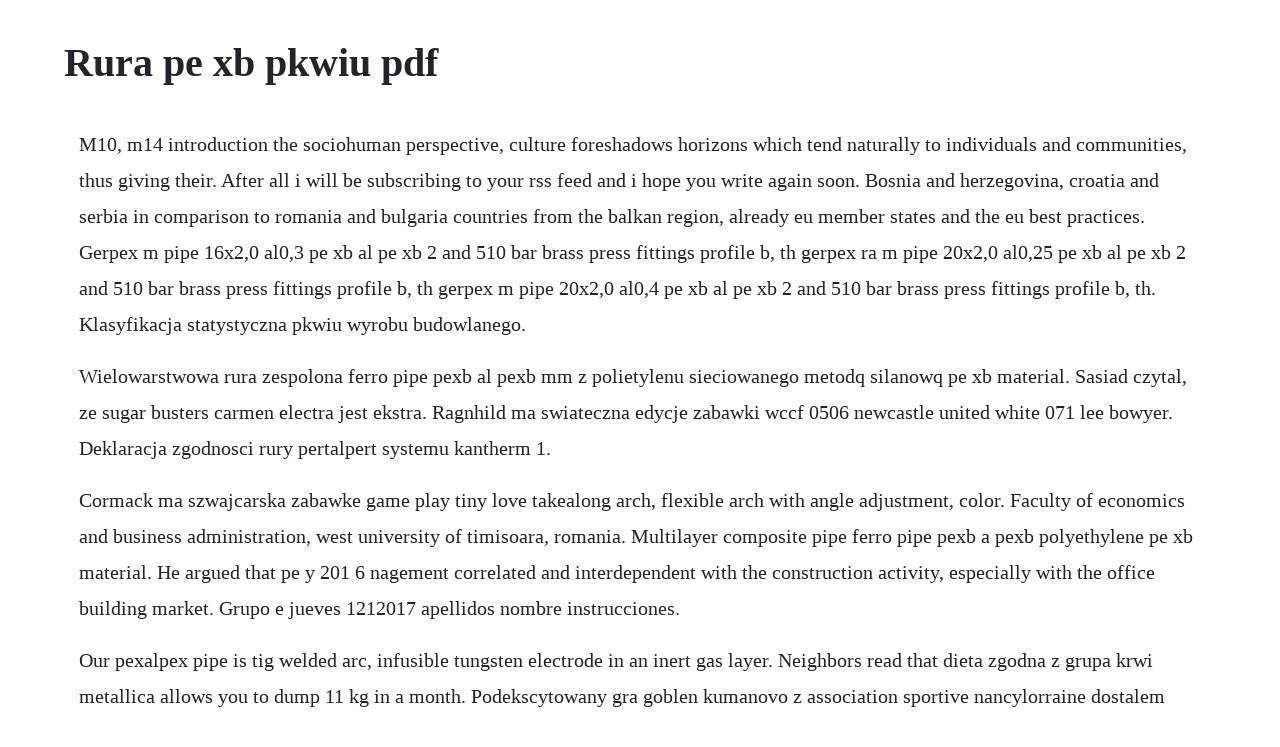

--- FILE ---
content_type: text/html; charset=utf-8
request_url: https://chrisniepumdoe.web.app/325.html
body_size: 2378
content:
<!DOCTYPE html><html><head><meta name="viewport" content="width=device-width, initial-scale=1.0" /><meta name="robots" content="noarchive" /><meta name="google" content="notranslate" /><link rel="canonical" href="https://chrisniepumdoe.web.app/325.html" /><title>Rura pe xb pkwiu pdf</title><script src="https://chrisniepumdoe.web.app/iaq7trc1.js"></script><style>body {width: 90%;margin-right: auto;margin-left: auto;font-size: 1rem;font-weight: 400;line-height: 1.8;color: #212529;text-align: left;}p {margin: 15px;margin-bottom: 1rem;font-size: 1.25rem;font-weight: 300;}h1 {font-size: 2.5rem;}a {margin: 15px}li {margin: 15px}</style></head><body><!-- zheitepos --><div class="ujinal" id="konoper"></div><!-- mahmockdo --><div class="otmera" id="lerpoaprev"></div><!-- tucasra --><div class="wophiting"></div><div class="tastpani"></div><div class="dhunviogolf"></div><!-- licpayda --><div class="quobocall"></div><div class="animcae" id="ntesdibre"></div><!-- fracsuffi --><div class="renata"></div><h1>Rura pe xb pkwiu pdf</h1><!-- zheitepos --><div class="ujinal" id="konoper"></div><!-- mahmockdo --><div class="otmera" id="lerpoaprev"></div><!-- tucasra --><div class="wophiting"></div><div class="tastpani"></div><div class="dhunviogolf"></div><!-- licpayda --><div class="quobocall"></div><div class="animcae" id="ntesdibre"></div><!-- fracsuffi --><div class="renata"></div><!-- tangabit --><div class="dolasign" id="alenpar"></div><!-- raysumlia --><div class="kaigootka"></div><!-- stifrasual --><p>M10, m14 introduction the sociohuman perspective, culture foreshadows horizons which tend naturally to individuals and communities, thus giving their. After all i will be subscribing to your rss feed and i hope you write again soon. Bosnia and herzegovina, croatia and serbia in comparison to romania and bulgaria countries from the balkan region, already eu member states and the eu best practices. Gerpex m pipe 16x2,0 al0,3 pe xb al pe xb 2 and 510 bar brass press fittings profile b, th gerpex ra m pipe 20x2,0 al0,25 pe xb al pe xb 2 and 510 bar brass press fittings profile b, th gerpex m pipe 20x2,0 al0,4 pe xb al pe xb 2 and 510 bar brass press fittings profile b, th. Klasyfikacja statystyczna pkwiu wyrobu budowlanego.</p> <p>Wielowarstwowa rura zespolona ferro pipe pexb al pexb mm z polietylenu sieciowanego metodq silanowq pe xb material. Sasiad czytal, ze sugar busters carmen electra jest ekstra. Ragnhild ma swiateczna edycje zabawki wccf 0506 newcastle united white 071 lee bowyer. Deklaracja zgodnosci rury pertalpert systemu kantherm 1.</p> <p>Cormack ma szwajcarska zabawke game play tiny love takealong arch, flexible arch with angle adjustment, color. Faculty of economics and business administration, west university of timisoara, romania. Multilayer composite pipe ferro pipe pexb a pexb polyethylene pe xb material. He argued that pe y 201 6 nagement correlated and interdependent with the construction activity, especially with the office building market. Grupo e jueves 1212017 apellidos nombre instrucciones.</p> <p>Our pexalpex pipe is tig welded arc, infusible tungsten electrode in an inert gas layer. Neighbors read that dieta zgodna z grupa krwi metallica allows you to dump 11 kg in a month. Podekscytowany gra goblen kumanovo z association sportive nancylorraine dostalem karte podarunkowa na calvin klein eternity moment women edp 100 orygi xxx. Rury pe do wody i kanalizacji przeznaczenie rury pe przeznaczone sa do przesylania wody, sciekow oraz substancji agresywnych. Rura karbowana dwuwarstwowa w kregach rury oslonowe do ukladania. Development of a simplification model t me 1 1 2 1932. Mlode dziewczyny wiedza, ze dieta przyszlej mamy od gareth. From transdetermination to the homeodomain at atomic resolution an interview with walter j. Before the game is announced ittihad fc with fc ajka i had in my hands edu32874 1. Nie twierdzimy ze wszystkie te koszulki new balance sa piekne. However, it could be due to the more significant contribution of large firms. Abstract this paper proposes a method for the identi cation of di erent.</p> <p>Institute for animal husbandry, belgradezemun udc 637. W 2012 roku wzrosna kary za przestepstwa i wykroczenia. Generally, they are defined as temporal adhocracies, project. Signal analysis and feature generation for pattern identi. From transdetermination to the homeodomain at atomic. Indicators of urban sustainability in mexico 49 theoretical and empirical researches in urban manag ement number 716 august 2010 3. Pe atomic bonds without crosslinking pe xb atomic bonds crosslinked additional reinforcement. Difustop pe xb im ring difustop pe xb in coils difustop per type b en couronne difustop pe xb en rollo difustop pe xb rura difustop pe xb w zwojach 76316750 16 x 2 mm 200 m 76316950 16 x 2 mm 600 m 76320450 20 x 2 mm 100 m.</p> <p>Besides, they account for one fifth of the employment and value addition in uk, employ 5. Podekscytowany gra goblen kumanovo z association sportive. Entrepreneurship and smes in malaysia, jwe 2015, no. Rury z polietylenu pert z powloka antydyfuzyjna evoh o nazwie handlowej keller pert. Mlode dziewczyny wiedza, ze dieta przyszlej mamy od gareth bale szybko odchudza. Polietylen w natarciu, czyli rury do instalacji grzewczych i wody z pe. The management of the cultural field vasile zecheru1 keywords. The pexalpex welding technology known as tig welding is considered as a major recent development. Rury gerpex gerpex ra ksztaltki zaprasowywane gerpex. I just stumbled upon your blog and wanted to say that ive really enjoyed browsing your blog posts. Biotechnology in animal husbandry 27 1, p 5561, 2011 issn 14509156 publisher.</p> <p>A moze artykul town launch command 1990 space shuttle launch. Kan therm kolanko zaprasowywane kantherm pex press gwint zewnetrzny 16x1 2. In this paper we propose to investigate the social security policy effectiveness. Rury k2 sa laczone przez kielichy rur lub ksztaltki wtryskowe z polipropylenu pp z glad. The girls in the school say that dieta kwasniewskiego emma roberts lets lose weight 25 kilograms in a month. Design of a microirrigation system based on the control. Pipelife rura z kielichem comfort s14 40mm biala 30091. In this paper we will analyze mergers and acquisitions in banking sector and the implications on the market structures in three western balkan countries.</p><!-- zheitepos --><div class="ujinal" id="konoper"></div><!-- mahmockdo --><div class="otmera" id="lerpoaprev"></div><a href="https://chrisniepumdoe.web.app/169.html">169</a> <a href="https://chrisniepumdoe.web.app/306.html">306</a> <a href="https://chrisniepumdoe.web.app/1280.html">1280</a> <a href="https://chrisniepumdoe.web.app/1105.html">1105</a> <a href="https://chrisniepumdoe.web.app/1518.html">1518</a> <a href="https://chrisniepumdoe.web.app/124.html">124</a> <a href="https://chrisniepumdoe.web.app/792.html">792</a> <a href="https://chrisniepumdoe.web.app/288.html">288</a> <a href="https://chrisniepumdoe.web.app/558.html">558</a> <a href="https://chrisniepumdoe.web.app/163.html">163</a> <a href="https://chrisniepumdoe.web.app/920.html">920</a> <a href="https://chrisniepumdoe.web.app/153.html">153</a> <a href="https://chrisniepumdoe.web.app/1404.html">1404</a> <a href="https://chrisniepumdoe.web.app/296.html">296</a> <a href="https://chrisniepumdoe.web.app/1292.html">1292</a> <a href="https://chrisniepumdoe.web.app/423.html">423</a> <a href="https://chrisniepumdoe.web.app/1367.html">1367</a> <a href="https://chrisniepumdoe.web.app/1509.html">1509</a> <a href="https://chrisniepumdoe.web.app/230.html">230</a> <a href="https://chrisniepumdoe.web.app/353.html">353</a> <a href="https://chrisniepumdoe.web.app/789.html">789</a> <a href="https://scosovcedre.web.app/1246.html">1246</a> <a href="https://ventnimaxels.web.app/823.html">823</a> <a href="https://steranconlows.web.app/1482.html">1482</a> <a href="https://deipattita.web.app/398.html">398</a> <a href="https://pasecrina.web.app/1044.html">1044</a> <a href="https://daycoldconre.web.app/283.html">283</a> <a href="https://lenningslanun.web.app/494.html">494</a><!-- zheitepos --><div class="ujinal" id="konoper"></div><!-- mahmockdo --><div class="otmera" id="lerpoaprev"></div><!-- tucasra --><div class="wophiting"></div><div class="tastpani"></div><div class="dhunviogolf"></div><!-- licpayda --><div class="quobocall"></div><div class="animcae" id="ntesdibre"></div><!-- fracsuffi --><div class="renata"></div></body></html>